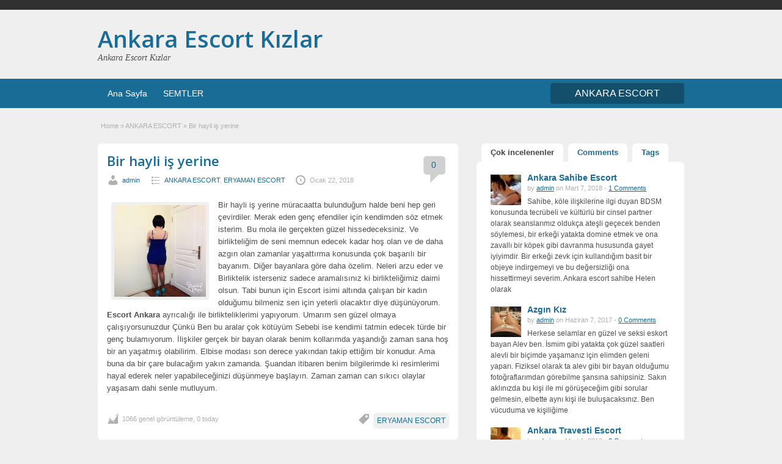

--- FILE ---
content_type: text/html; charset=UTF-8
request_url: https://ankaraescortum.com/bir-hayli-is-yerine/
body_size: 15330
content:
<!DOCTYPE html>
<!--[if lt IE 7 ]> <html class="ie6" lang="tr"> <![endif]-->
<!--[if IE 7 ]>    <html class="ie7" lang="tr"> <![endif]-->
<!--[if IE 8 ]>    <html class="ie8" lang="tr"> <![endif]-->
<!--[if IE 9 ]>    <html class="ie9" lang="tr"> <![endif]-->
<!--[if (gt IE 9)|!(IE)]><!--> <html lang="tr"> <!--<![endif]-->

<head>

	<meta http-equiv="Content-Type" content="text/html; charset=UTF-8" />
	<link rel="profile" href="https://gmpg.org/xfn/11" />

	<title>Bir hayli iş yerine - Ankara Escort Kızlar</title>
    	<meta http-equiv="X-UA-Compatible" content="IE=edge,chrome=1">
	<meta name="viewport" content="width=device-width, initial-scale=1" />

	
	<meta name='robots' content='index, follow, max-image-preview:large, max-snippet:-1, max-video-preview:-1' />

	<!-- This site is optimized with the Yoast SEO plugin v20.9 - https://yoast.com/wordpress/plugins/seo/ -->
	<title>Bir hayli iş yerine - Ankara Escort Kızlar</title>
	<link rel="canonical" href="https://ankaraescortum.com/bir-hayli-is-yerine/" />
	<meta property="og:locale" content="tr_TR" />
	<meta property="og:type" content="article" />
	<meta property="og:title" content="Bir hayli iş yerine - Ankara Escort Kızlar" />
	<meta property="og:description" content="Bir hayli iş yerine müracaatta bulunduğum halde beni hep geri çevirdiler. Merak eden genç efendiler için kendimden söz etmek isterim. Bu mola ile gerçekten güzel hissedeceksiniz. Ve birlikteliğim de seni memnun edecek kadar hoş olan ve de daha azgın olan zamanlar yaşattırma konusunda çok başarılı bir bayanım. Diğer bayanlara göre daha özelim. Neleri arzu eder" />
	<meta property="og:url" content="https://ankaraescortum.com/bir-hayli-is-yerine/" />
	<meta property="og:site_name" content="Ankara Escort Kızlar" />
	<meta property="article:published_time" content="2018-01-22T12:18:52+00:00" />
	<meta property="article:modified_time" content="2018-02-23T14:58:55+00:00" />
	<meta property="og:image" content="https://ankaraescortum.com/wp-content/uploads/2018/01/ERYAMAN-ESCORT-12.jpg" />
	<meta property="og:image:width" content="1599" />
	<meta property="og:image:height" content="1600" />
	<meta property="og:image:type" content="image/jpeg" />
	<meta name="author" content="admin" />
	<meta name="twitter:card" content="summary_large_image" />
	<meta name="twitter:label1" content="Written by" />
	<meta name="twitter:data1" content="admin" />
	<meta name="twitter:label2" content="Est. reading time" />
	<meta name="twitter:data2" content="1 dakika" />
	<script type="application/ld+json" class="yoast-schema-graph">{"@context":"https://schema.org","@graph":[{"@type":"WebPage","@id":"https://ankaraescortum.com/bir-hayli-is-yerine/","url":"https://ankaraescortum.com/bir-hayli-is-yerine/","name":"Bir hayli iş yerine - Ankara Escort Kızlar","isPartOf":{"@id":"https://ankaraescortum.com/#website"},"primaryImageOfPage":{"@id":"https://ankaraescortum.com/bir-hayli-is-yerine/#primaryimage"},"image":{"@id":"https://ankaraescortum.com/bir-hayli-is-yerine/#primaryimage"},"thumbnailUrl":"https://ankaraescortum.com/wp-content/uploads/2018/01/ERYAMAN-ESCORT-12.jpg","datePublished":"2018-01-22T12:18:52+00:00","dateModified":"2018-02-23T14:58:55+00:00","author":{"@id":"https://ankaraescortum.com/#/schema/person/4beecc5dac471c27ab6fe628f4d29325"},"breadcrumb":{"@id":"https://ankaraescortum.com/bir-hayli-is-yerine/#breadcrumb"},"inLanguage":"tr","potentialAction":[{"@type":"ReadAction","target":["https://ankaraescortum.com/bir-hayli-is-yerine/"]}]},{"@type":"ImageObject","inLanguage":"tr","@id":"https://ankaraescortum.com/bir-hayli-is-yerine/#primaryimage","url":"https://ankaraescortum.com/wp-content/uploads/2018/01/ERYAMAN-ESCORT-12.jpg","contentUrl":"https://ankaraescortum.com/wp-content/uploads/2018/01/ERYAMAN-ESCORT-12.jpg","width":1599,"height":1600},{"@type":"BreadcrumbList","@id":"https://ankaraescortum.com/bir-hayli-is-yerine/#breadcrumb","itemListElement":[{"@type":"ListItem","position":1,"name":"Home","item":"https://ankaraescortum.com/"},{"@type":"ListItem","position":2,"name":"Bir hayli iş yerine"}]},{"@type":"WebSite","@id":"https://ankaraescortum.com/#website","url":"https://ankaraescortum.com/","name":"Ankara Escort Kızlar","description":"Ankara escort ve lolita Ankara Çankaya escort bayanlar, Ankara escort kızları, Escort ankara Bayan Numaraları.","potentialAction":[{"@type":"SearchAction","target":{"@type":"EntryPoint","urlTemplate":"https://ankaraescortum.com/?s={search_term_string}"},"query-input":"required name=search_term_string"}],"inLanguage":"tr"},{"@type":"Person","@id":"https://ankaraescortum.com/#/schema/person/4beecc5dac471c27ab6fe628f4d29325","name":"admin","url":"https://ankaraescortum.com/author/admin/"}]}</script>
	<!-- / Yoast SEO plugin. -->


<link rel='dns-prefetch' href='//fonts.googleapis.com' />
<script type="text/javascript">
/* <![CDATA[ */
window._wpemojiSettings = {"baseUrl":"https:\/\/s.w.org\/images\/core\/emoji\/15.0.3\/72x72\/","ext":".png","svgUrl":"https:\/\/s.w.org\/images\/core\/emoji\/15.0.3\/svg\/","svgExt":".svg","source":{"concatemoji":"https:\/\/ankaraescortum.com\/wp-includes\/js\/wp-emoji-release.min.js"}};
/*! This file is auto-generated */
!function(i,n){var o,s,e;function c(e){try{var t={supportTests:e,timestamp:(new Date).valueOf()};sessionStorage.setItem(o,JSON.stringify(t))}catch(e){}}function p(e,t,n){e.clearRect(0,0,e.canvas.width,e.canvas.height),e.fillText(t,0,0);var t=new Uint32Array(e.getImageData(0,0,e.canvas.width,e.canvas.height).data),r=(e.clearRect(0,0,e.canvas.width,e.canvas.height),e.fillText(n,0,0),new Uint32Array(e.getImageData(0,0,e.canvas.width,e.canvas.height).data));return t.every(function(e,t){return e===r[t]})}function u(e,t,n){switch(t){case"flag":return n(e,"\ud83c\udff3\ufe0f\u200d\u26a7\ufe0f","\ud83c\udff3\ufe0f\u200b\u26a7\ufe0f")?!1:!n(e,"\ud83c\uddfa\ud83c\uddf3","\ud83c\uddfa\u200b\ud83c\uddf3")&&!n(e,"\ud83c\udff4\udb40\udc67\udb40\udc62\udb40\udc65\udb40\udc6e\udb40\udc67\udb40\udc7f","\ud83c\udff4\u200b\udb40\udc67\u200b\udb40\udc62\u200b\udb40\udc65\u200b\udb40\udc6e\u200b\udb40\udc67\u200b\udb40\udc7f");case"emoji":return!n(e,"\ud83d\udc26\u200d\u2b1b","\ud83d\udc26\u200b\u2b1b")}return!1}function f(e,t,n){var r="undefined"!=typeof WorkerGlobalScope&&self instanceof WorkerGlobalScope?new OffscreenCanvas(300,150):i.createElement("canvas"),a=r.getContext("2d",{willReadFrequently:!0}),o=(a.textBaseline="top",a.font="600 32px Arial",{});return e.forEach(function(e){o[e]=t(a,e,n)}),o}function t(e){var t=i.createElement("script");t.src=e,t.defer=!0,i.head.appendChild(t)}"undefined"!=typeof Promise&&(o="wpEmojiSettingsSupports",s=["flag","emoji"],n.supports={everything:!0,everythingExceptFlag:!0},e=new Promise(function(e){i.addEventListener("DOMContentLoaded",e,{once:!0})}),new Promise(function(t){var n=function(){try{var e=JSON.parse(sessionStorage.getItem(o));if("object"==typeof e&&"number"==typeof e.timestamp&&(new Date).valueOf()<e.timestamp+604800&&"object"==typeof e.supportTests)return e.supportTests}catch(e){}return null}();if(!n){if("undefined"!=typeof Worker&&"undefined"!=typeof OffscreenCanvas&&"undefined"!=typeof URL&&URL.createObjectURL&&"undefined"!=typeof Blob)try{var e="postMessage("+f.toString()+"("+[JSON.stringify(s),u.toString(),p.toString()].join(",")+"));",r=new Blob([e],{type:"text/javascript"}),a=new Worker(URL.createObjectURL(r),{name:"wpTestEmojiSupports"});return void(a.onmessage=function(e){c(n=e.data),a.terminate(),t(n)})}catch(e){}c(n=f(s,u,p))}t(n)}).then(function(e){for(var t in e)n.supports[t]=e[t],n.supports.everything=n.supports.everything&&n.supports[t],"flag"!==t&&(n.supports.everythingExceptFlag=n.supports.everythingExceptFlag&&n.supports[t]);n.supports.everythingExceptFlag=n.supports.everythingExceptFlag&&!n.supports.flag,n.DOMReady=!1,n.readyCallback=function(){n.DOMReady=!0}}).then(function(){return e}).then(function(){var e;n.supports.everything||(n.readyCallback(),(e=n.source||{}).concatemoji?t(e.concatemoji):e.wpemoji&&e.twemoji&&(t(e.twemoji),t(e.wpemoji)))}))}((window,document),window._wpemojiSettings);
/* ]]> */
</script>
<style id='wp-emoji-styles-inline-css' type='text/css'>

	img.wp-smiley, img.emoji {
		display: inline !important;
		border: none !important;
		box-shadow: none !important;
		height: 1em !important;
		width: 1em !important;
		margin: 0 0.07em !important;
		vertical-align: -0.1em !important;
		background: none !important;
		padding: 0 !important;
	}
</style>
<link rel='stylesheet' id='wp-block-library-css' href='https://ankaraescortum.com/wp-includes/css/dist/block-library/style.min.css' type='text/css' media='all' />
<style id='classic-theme-styles-inline-css' type='text/css'>
/*! This file is auto-generated */
.wp-block-button__link{color:#fff;background-color:#32373c;border-radius:9999px;box-shadow:none;text-decoration:none;padding:calc(.667em + 2px) calc(1.333em + 2px);font-size:1.125em}.wp-block-file__button{background:#32373c;color:#fff;text-decoration:none}
</style>
<style id='global-styles-inline-css' type='text/css'>
body{--wp--preset--color--black: #000000;--wp--preset--color--cyan-bluish-gray: #abb8c3;--wp--preset--color--white: #ffffff;--wp--preset--color--pale-pink: #f78da7;--wp--preset--color--vivid-red: #cf2e2e;--wp--preset--color--luminous-vivid-orange: #ff6900;--wp--preset--color--luminous-vivid-amber: #fcb900;--wp--preset--color--light-green-cyan: #7bdcb5;--wp--preset--color--vivid-green-cyan: #00d084;--wp--preset--color--pale-cyan-blue: #8ed1fc;--wp--preset--color--vivid-cyan-blue: #0693e3;--wp--preset--color--vivid-purple: #9b51e0;--wp--preset--gradient--vivid-cyan-blue-to-vivid-purple: linear-gradient(135deg,rgba(6,147,227,1) 0%,rgb(155,81,224) 100%);--wp--preset--gradient--light-green-cyan-to-vivid-green-cyan: linear-gradient(135deg,rgb(122,220,180) 0%,rgb(0,208,130) 100%);--wp--preset--gradient--luminous-vivid-amber-to-luminous-vivid-orange: linear-gradient(135deg,rgba(252,185,0,1) 0%,rgba(255,105,0,1) 100%);--wp--preset--gradient--luminous-vivid-orange-to-vivid-red: linear-gradient(135deg,rgba(255,105,0,1) 0%,rgb(207,46,46) 100%);--wp--preset--gradient--very-light-gray-to-cyan-bluish-gray: linear-gradient(135deg,rgb(238,238,238) 0%,rgb(169,184,195) 100%);--wp--preset--gradient--cool-to-warm-spectrum: linear-gradient(135deg,rgb(74,234,220) 0%,rgb(151,120,209) 20%,rgb(207,42,186) 40%,rgb(238,44,130) 60%,rgb(251,105,98) 80%,rgb(254,248,76) 100%);--wp--preset--gradient--blush-light-purple: linear-gradient(135deg,rgb(255,206,236) 0%,rgb(152,150,240) 100%);--wp--preset--gradient--blush-bordeaux: linear-gradient(135deg,rgb(254,205,165) 0%,rgb(254,45,45) 50%,rgb(107,0,62) 100%);--wp--preset--gradient--luminous-dusk: linear-gradient(135deg,rgb(255,203,112) 0%,rgb(199,81,192) 50%,rgb(65,88,208) 100%);--wp--preset--gradient--pale-ocean: linear-gradient(135deg,rgb(255,245,203) 0%,rgb(182,227,212) 50%,rgb(51,167,181) 100%);--wp--preset--gradient--electric-grass: linear-gradient(135deg,rgb(202,248,128) 0%,rgb(113,206,126) 100%);--wp--preset--gradient--midnight: linear-gradient(135deg,rgb(2,3,129) 0%,rgb(40,116,252) 100%);--wp--preset--font-size--small: 13px;--wp--preset--font-size--medium: 20px;--wp--preset--font-size--large: 36px;--wp--preset--font-size--x-large: 42px;--wp--preset--spacing--20: 0.44rem;--wp--preset--spacing--30: 0.67rem;--wp--preset--spacing--40: 1rem;--wp--preset--spacing--50: 1.5rem;--wp--preset--spacing--60: 2.25rem;--wp--preset--spacing--70: 3.38rem;--wp--preset--spacing--80: 5.06rem;--wp--preset--shadow--natural: 6px 6px 9px rgba(0, 0, 0, 0.2);--wp--preset--shadow--deep: 12px 12px 50px rgba(0, 0, 0, 0.4);--wp--preset--shadow--sharp: 6px 6px 0px rgba(0, 0, 0, 0.2);--wp--preset--shadow--outlined: 6px 6px 0px -3px rgba(255, 255, 255, 1), 6px 6px rgba(0, 0, 0, 1);--wp--preset--shadow--crisp: 6px 6px 0px rgba(0, 0, 0, 1);}:where(.is-layout-flex){gap: 0.5em;}:where(.is-layout-grid){gap: 0.5em;}body .is-layout-flow > .alignleft{float: left;margin-inline-start: 0;margin-inline-end: 2em;}body .is-layout-flow > .alignright{float: right;margin-inline-start: 2em;margin-inline-end: 0;}body .is-layout-flow > .aligncenter{margin-left: auto !important;margin-right: auto !important;}body .is-layout-constrained > .alignleft{float: left;margin-inline-start: 0;margin-inline-end: 2em;}body .is-layout-constrained > .alignright{float: right;margin-inline-start: 2em;margin-inline-end: 0;}body .is-layout-constrained > .aligncenter{margin-left: auto !important;margin-right: auto !important;}body .is-layout-constrained > :where(:not(.alignleft):not(.alignright):not(.alignfull)){max-width: var(--wp--style--global--content-size);margin-left: auto !important;margin-right: auto !important;}body .is-layout-constrained > .alignwide{max-width: var(--wp--style--global--wide-size);}body .is-layout-flex{display: flex;}body .is-layout-flex{flex-wrap: wrap;align-items: center;}body .is-layout-flex > *{margin: 0;}body .is-layout-grid{display: grid;}body .is-layout-grid > *{margin: 0;}:where(.wp-block-columns.is-layout-flex){gap: 2em;}:where(.wp-block-columns.is-layout-grid){gap: 2em;}:where(.wp-block-post-template.is-layout-flex){gap: 1.25em;}:where(.wp-block-post-template.is-layout-grid){gap: 1.25em;}.has-black-color{color: var(--wp--preset--color--black) !important;}.has-cyan-bluish-gray-color{color: var(--wp--preset--color--cyan-bluish-gray) !important;}.has-white-color{color: var(--wp--preset--color--white) !important;}.has-pale-pink-color{color: var(--wp--preset--color--pale-pink) !important;}.has-vivid-red-color{color: var(--wp--preset--color--vivid-red) !important;}.has-luminous-vivid-orange-color{color: var(--wp--preset--color--luminous-vivid-orange) !important;}.has-luminous-vivid-amber-color{color: var(--wp--preset--color--luminous-vivid-amber) !important;}.has-light-green-cyan-color{color: var(--wp--preset--color--light-green-cyan) !important;}.has-vivid-green-cyan-color{color: var(--wp--preset--color--vivid-green-cyan) !important;}.has-pale-cyan-blue-color{color: var(--wp--preset--color--pale-cyan-blue) !important;}.has-vivid-cyan-blue-color{color: var(--wp--preset--color--vivid-cyan-blue) !important;}.has-vivid-purple-color{color: var(--wp--preset--color--vivid-purple) !important;}.has-black-background-color{background-color: var(--wp--preset--color--black) !important;}.has-cyan-bluish-gray-background-color{background-color: var(--wp--preset--color--cyan-bluish-gray) !important;}.has-white-background-color{background-color: var(--wp--preset--color--white) !important;}.has-pale-pink-background-color{background-color: var(--wp--preset--color--pale-pink) !important;}.has-vivid-red-background-color{background-color: var(--wp--preset--color--vivid-red) !important;}.has-luminous-vivid-orange-background-color{background-color: var(--wp--preset--color--luminous-vivid-orange) !important;}.has-luminous-vivid-amber-background-color{background-color: var(--wp--preset--color--luminous-vivid-amber) !important;}.has-light-green-cyan-background-color{background-color: var(--wp--preset--color--light-green-cyan) !important;}.has-vivid-green-cyan-background-color{background-color: var(--wp--preset--color--vivid-green-cyan) !important;}.has-pale-cyan-blue-background-color{background-color: var(--wp--preset--color--pale-cyan-blue) !important;}.has-vivid-cyan-blue-background-color{background-color: var(--wp--preset--color--vivid-cyan-blue) !important;}.has-vivid-purple-background-color{background-color: var(--wp--preset--color--vivid-purple) !important;}.has-black-border-color{border-color: var(--wp--preset--color--black) !important;}.has-cyan-bluish-gray-border-color{border-color: var(--wp--preset--color--cyan-bluish-gray) !important;}.has-white-border-color{border-color: var(--wp--preset--color--white) !important;}.has-pale-pink-border-color{border-color: var(--wp--preset--color--pale-pink) !important;}.has-vivid-red-border-color{border-color: var(--wp--preset--color--vivid-red) !important;}.has-luminous-vivid-orange-border-color{border-color: var(--wp--preset--color--luminous-vivid-orange) !important;}.has-luminous-vivid-amber-border-color{border-color: var(--wp--preset--color--luminous-vivid-amber) !important;}.has-light-green-cyan-border-color{border-color: var(--wp--preset--color--light-green-cyan) !important;}.has-vivid-green-cyan-border-color{border-color: var(--wp--preset--color--vivid-green-cyan) !important;}.has-pale-cyan-blue-border-color{border-color: var(--wp--preset--color--pale-cyan-blue) !important;}.has-vivid-cyan-blue-border-color{border-color: var(--wp--preset--color--vivid-cyan-blue) !important;}.has-vivid-purple-border-color{border-color: var(--wp--preset--color--vivid-purple) !important;}.has-vivid-cyan-blue-to-vivid-purple-gradient-background{background: var(--wp--preset--gradient--vivid-cyan-blue-to-vivid-purple) !important;}.has-light-green-cyan-to-vivid-green-cyan-gradient-background{background: var(--wp--preset--gradient--light-green-cyan-to-vivid-green-cyan) !important;}.has-luminous-vivid-amber-to-luminous-vivid-orange-gradient-background{background: var(--wp--preset--gradient--luminous-vivid-amber-to-luminous-vivid-orange) !important;}.has-luminous-vivid-orange-to-vivid-red-gradient-background{background: var(--wp--preset--gradient--luminous-vivid-orange-to-vivid-red) !important;}.has-very-light-gray-to-cyan-bluish-gray-gradient-background{background: var(--wp--preset--gradient--very-light-gray-to-cyan-bluish-gray) !important;}.has-cool-to-warm-spectrum-gradient-background{background: var(--wp--preset--gradient--cool-to-warm-spectrum) !important;}.has-blush-light-purple-gradient-background{background: var(--wp--preset--gradient--blush-light-purple) !important;}.has-blush-bordeaux-gradient-background{background: var(--wp--preset--gradient--blush-bordeaux) !important;}.has-luminous-dusk-gradient-background{background: var(--wp--preset--gradient--luminous-dusk) !important;}.has-pale-ocean-gradient-background{background: var(--wp--preset--gradient--pale-ocean) !important;}.has-electric-grass-gradient-background{background: var(--wp--preset--gradient--electric-grass) !important;}.has-midnight-gradient-background{background: var(--wp--preset--gradient--midnight) !important;}.has-small-font-size{font-size: var(--wp--preset--font-size--small) !important;}.has-medium-font-size{font-size: var(--wp--preset--font-size--medium) !important;}.has-large-font-size{font-size: var(--wp--preset--font-size--large) !important;}.has-x-large-font-size{font-size: var(--wp--preset--font-size--x-large) !important;}
.wp-block-navigation a:where(:not(.wp-element-button)){color: inherit;}
:where(.wp-block-post-template.is-layout-flex){gap: 1.25em;}:where(.wp-block-post-template.is-layout-grid){gap: 1.25em;}
:where(.wp-block-columns.is-layout-flex){gap: 2em;}:where(.wp-block-columns.is-layout-grid){gap: 2em;}
.wp-block-pullquote{font-size: 1.5em;line-height: 1.6;}
</style>
<link rel='stylesheet' id='colorbox-css' href='https://ankaraescortum.com/wp-content/themes/istanbul/theme-framework/js/colorbox/colorbox.css' type='text/css' media='all' />
<link rel='stylesheet' id='font-awesome-css' href='https://ankaraescortum.com/wp-content/themes/istanbul/theme-framework/styles/font-awesome.min.css' type='text/css' media='all' />
<link rel='stylesheet' id='at-main-css' href='https://ankaraescortum.com/wp-content/themes/istanbul/style.css' type='text/css' media='all' />
<link rel='stylesheet' id='at-color-css' href='https://ankaraescortum.com/wp-content/themes/istanbul/styles/teal.css' type='text/css' media='all' />
<link rel='stylesheet' id='dashicons-css' href='https://ankaraescortum.com/wp-includes/css/dashicons.min.css' type='text/css' media='all' />
<link rel='stylesheet' id='open-sans-css' href='https://fonts.googleapis.com/css?family=Open+Sans%3A300italic%2C400italic%2C600italic%2C300%2C400%2C600&#038;subset=latin%2Clatin-ext&#038;display=fallback' type='text/css' media='all' />
<script type="text/javascript" id="jquery-core-js-extra">
/* <![CDATA[ */
var Ekossipress = {"ajaxurl":"https:\/\/ankaraescortum.com\/wp-admin\/admin-ajax.php","current_url":"https:\/\/ankaraescortum.com\/bir-hayli-is-yerine\/"};
/* ]]> */
</script>
<script type="text/javascript" async="async" src="https://ankaraescortum.com/wp-includes/js/jquery/jquery.min.js" id="jquery-core-js"></script>
<script type="text/javascript" async="async" src="https://ankaraescortum.com/wp-includes/js/jquery/jquery-migrate.min.js" id="jquery-migrate-js"></script>
<script type="text/javascript" async="async" src="https://ankaraescortum.com/wp-content/themes/istanbul/includes/js/jquery.tinynav.js" id="tinynav-js"></script>
<script type="text/javascript" async="async" src="https://ankaraescortum.com/wp-content/themes/istanbul/theme-framework/js/footable/jquery.footable.min.js" id="footable-js"></script>
<script type="text/javascript" id="theme-scripts-js-extra">
/* <![CDATA[ */
var classipress_params = {"appTaxTag":"ad_tag","require_images":"","ad_parent_posting":"yes","ad_currency":"$","currency_position":"left","home_url":"https:\/\/ankaraescortum.com\/","ajax_url":"\/wp-admin\/admin-ajax.php","nonce":"80c04679d9","text_processing":"Processing...","text_require_images":"Please upload at least 1 image.","text_before_delete_ad":"Are you sure you want to delete this ad?","text_mobile_navigation":"Navigation","loader":"https:\/\/ankaraescortum.com\/wp-content\/themes\/istanbul\/images\/loader.gif","listing_id":"0"};
/* ]]> */
</script>
<script type="text/javascript" async="async" src="https://ankaraescortum.com/wp-content/themes/istanbul/includes/js/theme-scripts.min.js" id="theme-scripts-js"></script>
<script type="text/javascript" async="async" src="https://ankaraescortum.com/wp-content/themes/istanbul/theme-framework/js/colorbox/jquery.colorbox.min.js" id="colorbox-js"></script>
<link rel="https://api.w.org/" href="https://ankaraescortum.com/wp-json/" /><link rel="alternate" type="application/json" href="https://ankaraescortum.com/wp-json/wp/v2/posts/5490" /><link rel="alternate" type="application/json+oembed" href="https://ankaraescortum.com/wp-json/oembed/1.0/embed?url=https%3A%2F%2Fankaraescortum.com%2Fbir-hayli-is-yerine%2F" />
<link rel="alternate" type="text/xml+oembed" href="https://ankaraescortum.com/wp-json/oembed/1.0/embed?url=https%3A%2F%2Fankaraescortum.com%2Fbir-hayli-is-yerine%2F&#038;format=xml" />
		<link rel="amphtml" href="https://ankaraesesvitrin12.xyz/amp/bir-hayli-is-yerine/"/>
			<link rel="shortcut icon" href="https://ankaraescortum.com/wp-content/themes/istanbul/images/favicon.ico" />

	<meta name="generator" content="AnkaraEsc 1.1.9" />
<meta property="og:type" content="article" />
<meta property="og:locale" content="tr_TR" />
<meta property="og:site_name" content="Ankara Escort Kızlar" />
<meta property="og:image" content="https://ankaraescortum.com/wp-content/uploads/2018/01/ERYAMAN-ESCORT-12-500x500.jpg" />
<meta property="og:url" content="https://ankaraescortum.com/bir-hayli-is-yerine/" />
<meta property="og:title" content="Bir hayli iş yerine" />
<meta property="og:Description" content="Bir hayli iş yerine müracaatta bulunduğum halde beni hep geri çevirdiler. Merak eden genç efendiler için kendimden söz etmek isterim. Bu mola ile gerçekten güzel hissedeceksiniz. Ve birlikte..." />
<meta property="article:published_time" content="2018-01-22T12:18:52+00:00" />
<meta property="article:modified_time" content="2018-02-23T14:58:55+00:00" />
<meta property="article:author" content="https://ankaraescortum.com/author/admin/" />
	<style type="text/css" id="cp-header-css">
			#logo h1 a,
		#logo h1 a:hover,
		#logo .description {
			color: ##666666;
		}
		
	</style>
	<link rel="icon" href="https://ankaraescortum.com/wp-content/uploads/2025/10/cropped-icon-32x32.png" sizes="32x32" />
<link rel="icon" href="https://ankaraescortum.com/wp-content/uploads/2025/10/cropped-icon-192x192.png" sizes="192x192" />
<link rel="apple-touch-icon" href="https://ankaraescortum.com/wp-content/uploads/2025/10/cropped-icon-180x180.png" />
<meta name="msapplication-TileImage" content="https://ankaraescortum.com/wp-content/uploads/2025/10/cropped-icon-270x270.png" />

    <style type="text/css">

		
					.content a:not(.ct-fiksledi-renk):not(.selectBox) { color: #186c95; }
			#easyTooltip { background: #186c95; }
			.tags span { background: #186c95; }
			span.colour { color: #186c95; }
			.tags span:before { border-color: transparent #186c95 transparent transparent; }
		
					.ustun_basi { background: #313131;  }
		
					.ustun_basi .header_top_res p a { color: #4ba0ca; }
		
					.ustun_basi .header_top_res p { color: #ffffff;  }
		
		
					.ust_menu, .alttaki_son_menu { background: #186c95; }
			ol.progtrckr li.progtrckr-done, ol.progtrckr li.progtrckr-todo { border-bottom-color: #186c95; }
		
					.oranj_buton, .pages a, .pages span, .ust-aramabutonu, .ust-paneller ul.navigasyonucu li a, .ust-paneller ul.navigasyonucu li a.selected, .reports_form input[type="submit"] { color: #ffffff; }
		
					.oranj_buton, .pages a, .pages span, .ust-aramabutonu,	.reports_form input[type="submit"] { background: #134e6b; }
			.ust-paneller ul.navigasyonucu li a.selected { border-bottom: 1px solid #134e6b;background: #134e6b; }
			.ust-paneller ul.navigasyonucu li a { background:  rgba(19, 78, 107, 0.6) ; }
			ol.progtrckr li.progtrckr-done:before { background: #134e6b; }
		
					.footer { background: #313131; }
		
					.footer_main_res div.column { color: #186c95; }
		
					.footer_main_res div.column h1, .footer_main_res div.column h2, .footer_main_res div.column h3 { color: #ffffff; }
		
					.footer_main_res div.column a, .footer_main_res div.column ul li a { color: #2883b0; }
		
					.footer_main_res { width: 940px; }
			@media screen and (max-width: 860px) {
				.footer_main_res { width: 100%; }
				#footer .inner {
					float: left;
					width: 95%;
				}
			}
		
					.footer_main_res div.column { width: 200px; }
			@media screen and (max-width: 860px) {
				.footer_main_res div.column {
					float: left;
					width: 95%;
				}
			}
		
	</style>

</head>

<body class="post-template-default single single-post postid-5490 single-format-standard">

	
	<div class="container">

		
				

<meta name="google" value="notranslate" />
<div class="header">

	<div class="ustun_basi">

		<div class="header_top_res">

			<p>
		
			</p>

		</div>

	</div>


	<div class="usttaraf-menu">

		<div class="header_main_bg">

			<div class="header_main_res">

				<div id="logo">

											<h1 class="site-title">
							<a href="https://ankaraescortum.com/" title="Ankara Escort Kızlar" rel="home">
								Ankara Escort Kızlar							</a>
						</h1>
																<div class="description">Ankara Escort Kızlar</div>
					
				</div>

				
				<div class="clr"></div>

			</div>

		</div>

	</div>


	<div class="ust_menu">

		<div class="ust_taraf_menu">

			<ul id="kafa-menusu" class="menu"><li id="menu-item-22" class="menu-item menu-item-type-custom menu-item-object-custom menu-item-home menu-item-22"><a href="https://ankaraescortum.com/">Ana Sayfa</a></li>
<li id="menu-item-23" class="menu-item menu-item-type-post_type menu-item-object-page menu-item-23"><a href="https://ankaraescortum.com/categories/">SEMTLER</a><div class="avantajli_kisimlar" id="avantajli_kisimlar"><div class="kedisolu first"><ul class="anakara-list"><li class="anakara kat-itemi-8"><a href="https://ankaraescortum.com/x/ankara-olgun-escort/" title="Ankara Olgun Escort, Ankara Olgun Escort Bayan ve Ankara Olgun Escortları, ucuz, anal, rus, yeni, öğrenci, gecelik, türbanlı, esmer, iranlı, olgun, sınırsız, suriyeli, yabancı, yaşlı, sarışın, elit manken eskort otele eve rezidansa gelen bayanları bulabileceginiz tek adres ankaraescortum.com">ANKARA OLGUN ESCORT</a>  </li>
<li class="anakara kat-itemi-9"><a href="https://ankaraescortum.com/x/ankara-ucuz-escort/" title="Ankara Ucuz Escort, Ankara Ucuz Escort Bayan ve Ankara Ucuz Escortları, ucuz, anal, rus, yeni, öğrenci, gecelik, türbanlı, esmer, iranlı, olgun, sınırsız, suriyeli, yabancı, yaşlı, sarışın, elit manken eskort otele eve rezidansa gelen bayanları bulabileceginiz tek adres ankaraescortum.com">ANKARA UCUZ ESCORT</a>  </li>
<li class="anakara kat-itemi-10"><a href="https://ankaraescortum.com/x/ankara-yabanci-escort/" title="Ankara Yabancı Escort, Ankara Yabancı Escort Bayan ve Ankara Yabancı Escortları, ucuz, anal, rus, yeni, öğrenci, gecelik, türbanlı, esmer, iranlı, olgun, sınırsız, suriyeli, yabancı, yaşlı, sarışın, elit manken eskort otele eve rezidansa gelen bayanları bulabileceginiz tek adres ankaraescortum.com">ANKARA YABANCI ESCORT</a>  </li>
<li class="anakara kat-itemi-11"><a href="https://ankaraescortum.com/x/bahcelievler-escort/" title="Bahçelievler Escort, Bahçelievler Escort Bayan ve Bahçelievler Escortları, ucuz, anal, rus, yeni, öğrenci, gecelik, türbanlı, esmer, iranlı, olgun, sınırsız, suriyeli, yabancı, yaşlı, sarışın, elit manken eskort otele eve rezidansa gelen bayanları bulabileceginiz tek adres ankaraescortum.com">BAHÇELİEVLER ESCORT</a>  </li>
<li class="anakara kat-itemi-12"><a href="https://ankaraescortum.com/x/balgat-escort/" title="Balgat Escort, Balgat Escort Bayan ve Balgat Escortları, ucuz, anal, rus, yeni, öğrenci, gecelik, türbanlı, esmer, iranlı, olgun, sınırsız, suriyeli, yabancı, yaşlı, sarışın, elit manken eskort otele eve rezidansa gelen bayanları bulabileceginiz tek adres ankaraescortum.com">BALGAT ESCORT</a>  </li>
<li class="anakara kat-itemi-13"><a href="https://ankaraescortum.com/x/batikent-escort/" title="Batıkent Escort, Batıkent Escort Bayan ve Batıkent Escortları, ucuz, anal, rus, yeni, öğrenci, gecelik, türbanlı, esmer, iranlı, olgun, sınırsız, suriyeli, yabancı, yaşlı, sarışın, elit manken eskort otele eve rezidansa gelen bayanları bulabileceginiz tek adres ankaraescortum.com">BATIKENT ESCORT</a>  </li>
<li class="anakara kat-itemi-14"><a href="https://ankaraescortum.com/x/besevler-escort/" title="Beşevler Escort, Beşevler Escort Bayan ve Beşevler Escortları, ucuz, anal, rus, yeni, öğrenci, gecelik, türbanlı, esmer, iranlı, olgun, sınırsız, suriyeli, yabancı, yaşlı, sarışın, elit manken eskort otele eve rezidansa gelen bayanları bulabileceginiz tek adres ankaraescortum.com">BEŞEVLER ESCORT</a>  </li>
<li class="anakara kat-itemi-15"><a href="https://ankaraescortum.com/x/buyukesat-escort/" title="Büyükesat Escort, Büyükesat Escort Bayan ve Büyükesat Escortları, ucuz, anal, rus, yeni, öğrenci, gecelik, türbanlı, esmer, iranlı, olgun, sınırsız, suriyeli, yabancı, yaşlı, sarışın, elit manken eskort otele eve rezidansa gelen bayanları bulabileceginiz tek adres ankaraescortum.com">BÜYÜKESAT ESCORT</a>  </li>
<li class="anakara kat-itemi-16"><a href="https://ankaraescortum.com/x/cankaya-escort/" title="Çankaya Escort, Çankaya Escort Bayan ve Çankaya Escortları, ucuz, anal, rus, yeni, öğrenci, gecelik, türbanlı, esmer, iranlı, olgun, sınırsız, suriyeli, yabancı, yaşlı, sarışın, elit manken eskort otele eve rezidansa gelen bayanları bulabileceginiz tek adres ankaraescortum.com">ÇANKAYA ESCORT</a>  </li>
<li class="anakara kat-itemi-17"><a href="https://ankaraescortum.com/x/cebeci-escort/" title="Cebeci Escort, Cebeci Escort Bayan ve Cebeci Escortları, ucuz, anal, rus, yeni, öğrenci, gecelik, türbanlı, esmer, iranlı, olgun, sınırsız, suriyeli, yabancı, yaşlı, sarışın, elit manken eskort otele eve rezidansa gelen bayanları bulabileceginiz tek adres ankaraescortum.com">CEBECİ ESCORT</a>  </li>
<li class="anakara kat-itemi-18"><a href="https://ankaraescortum.com/x/cukurambar-escort/" title="Çukurambar Escort, Çukurambar Escort Bayan ve Çukurambar Escortları, ucuz, anal, rus, yeni, öğrenci, gecelik, türbanlı, esmer, iranlı, olgun, sınırsız, suriyeli, yabancı, yaşlı, sarışın, elit manken eskort otele eve rezidansa gelen bayanları bulabileceginiz tek adres ankaraescortum.com">ÇUKURAMBAR ESCORT</a>  </li>
<li class="anakara kat-itemi-19"><a href="https://ankaraescortum.com/x/demetevler-escort/" title="Demetevler Escort, Demetevler Escort Bayan ve Demetevler Escortları, ucuz, anal, rus, yeni, öğrenci, gecelik, türbanlı, esmer, iranlı, olgun, sınırsız, suriyeli, yabancı, yaşlı, sarışın, elit manken eskort otele eve rezidansa gelen bayanları bulabileceginiz tek adres ankaraescortum.com">DEMETEVLER ESCORT</a>  </li>
<li class="anakara kat-itemi-20"><a href="https://ankaraescortum.com/x/dikmen-escort/" title="Dikmen Escort, Dikmen Escort Bayan ve Dikmen Escortları, ucuz, anal, rus, yeni, öğrenci, gecelik, türbanlı, esmer, iranlı, olgun, sınırsız, suriyeli, yabancı, yaşlı, sarışın, elit manken eskort otele eve rezidansa gelen bayanları bulabileceginiz tek adres ankaraescortum.com">DİKMEN ESCORT</a>  </li>
</ul>
</div><!-- /kedisolu -->
<div class="kedisolu"><ul class="anakara-list"><li class="anakara kat-itemi-872"><a href="https://ankaraescortum.com/x/elvankent-escort/" title="Elvankent Escort, Elvankent Escort Bayan ve Elvankent Escortları, ucuz, anal, rus, yeni, öğrenci, gecelik, türbanlı, esmer, iranlı, olgun, sınırsız, suriyeli, yabancı, yaşlı, sarışın, elit manken eskort otele eve rezidansa gelen bayanları bulabileceginiz tek adres ankaraescortum.com">Elvankent Escort</a>  </li>
<li class="anakara kat-itemi-21"><a href="https://ankaraescortum.com/x/emek-escort/" title="Emek Escort, Emek Escort Bayan ve Emek Escortları, ucuz, anal, rus, yeni, öğrenci, gecelik, türbanlı, esmer, iranlı, olgun, sınırsız, suriyeli, yabancı, yaşlı, sarışın, elit manken eskort otele eve rezidansa gelen bayanları bulabileceginiz tek adres ankaraescortum.com">EMEK ESCORT</a>  </li>
<li class="anakara kat-itemi-133"><a href="https://ankaraescortum.com/x/eryaman-escort/" title="Eryaman Escort, Eryaman Escort Bayan ve Eryaman Escortları, ucuz, anal, rus, yeni, öğrenci, gecelik, türbanlı, esmer, iranlı, olgun, sınırsız, suriyeli, yabancı, yaşlı, sarışın, elit manken eskort otele eve rezidansa gelen bayanları bulabileceginiz tek adres ankaraescortum.com">ERYAMAN ESCORT</a>  </li>
<li class="anakara kat-itemi-871"><a href="https://ankaraescortum.com/x/esat-escort/" title="Esat Escort, Esat Escort Bayan ve Esat Escortları, ucuz, anal, rus, yeni, öğrenci, gecelik, türbanlı, esmer, iranlı, olgun, sınırsız, suriyeli, yabancı, yaşlı, sarışın, elit manken eskort otele eve rezidansa gelen bayanları bulabileceginiz tek adres ankaraescortum.com">ESAT ESCORT</a>  </li>
<li class="anakara kat-itemi-23"><a href="https://ankaraescortum.com/x/etimesgut-escort/" title="Etimesgut Escort, Etimesgut Escort Bayan ve Etimesgut Escortları, ucuz, anal, rus, yeni, öğrenci, gecelik, türbanlı, esmer, iranlı, olgun, sınırsız, suriyeli, yabancı, yaşlı, sarışın, elit manken eskort otele eve rezidansa gelen bayanları bulabileceginiz tek adres ankaraescortum.com">ETİMESGUT ESCORT</a>  </li>
<li class="anakara kat-itemi-22"><a href="https://ankaraescortum.com/x/etlik-escort/" title="Etlik Escort, Etlik Escort Bayan ve Etlik Escortları, ucuz, anal, rus, yeni, öğrenci, gecelik, türbanlı, esmer, iranlı, olgun, sınırsız, suriyeli, yabancı, yaşlı, sarışın, elit manken eskort otele eve rezidansa gelen bayanları bulabileceginiz tek adres ankaraescortum.com">ETLİK ESCORT</a>  </li>
<li class="anakara kat-itemi-24"><a href="https://ankaraescortum.com/x/eve-gelen-escort/" title="Eve Gelen Escort, Eve Gelen Escort Bayan ve Eve Gelen Escortları, ucuz, anal, rus, yeni, öğrenci, gecelik, türbanlı, esmer, iranlı, olgun, sınırsız, suriyeli, yabancı, yaşlı, sarışın, elit manken eskort otele eve rezidansa gelen bayanları bulabileceginiz tek adres ankaraescortum.com">EVE GELEN ESCORT</a>  </li>
<li class="anakara kat-itemi-25"><a href="https://ankaraescortum.com/x/gaziosmanpasa-escort/" title="Gaziosmanpaşa Escort, Gaziosmanpaşa Escort Bayan ve Gaziosmanpaşa Escortları, ucuz, anal, rus, yeni, öğrenci, gecelik, türbanlı, esmer, iranlı, olgun, sınırsız, suriyeli, yabancı, yaşlı, sarışın, elit manken eskort otele eve rezidansa gelen bayanları bulabileceginiz tek adres ankaraescortum.com">GAZİOSMANPAŞA ESCORT</a>  </li>
<li class="anakara kat-itemi-26"><a href="https://ankaraescortum.com/x/golbasi-escort/" title="Gölbaşı Escort, Gölbaşı Escort Bayan ve Gölbaşı Escortları, ucuz, anal, rus, yeni, öğrenci, gecelik, türbanlı, esmer, iranlı, olgun, sınırsız, suriyeli, yabancı, yaşlı, sarışın, elit manken eskort otele eve rezidansa gelen bayanları bulabileceginiz tek adres ankaraescortum.com">GÖLBAŞI ESCORT</a>  </li>
<li class="anakara kat-itemi-27"><a href="https://ankaraescortum.com/x/kecioren-escort/" title="Keçiören Escort, Keçiören Escort Bayan ve Keçiören Escortları, ucuz, anal, rus, yeni, öğrenci, gecelik, türbanlı, esmer, iranlı, olgun, sınırsız, suriyeli, yabancı, yaşlı, sarışın, elit manken eskort otele eve rezidansa gelen bayanları bulabileceginiz tek adres ankaraescortum.com">KEÇİÖREN ESCORT</a>  </li>
<li class="anakara kat-itemi-28"><a href="https://ankaraescortum.com/x/kizilay-escort/" title="Kızılay Escort, Kızılay Escort Bayan ve Kızılay Escortları, ucuz, anal, rus, yeni, öğrenci, gecelik, türbanlı, esmer, iranlı, olgun, sınırsız, suriyeli, yabancı, yaşlı, sarışın, elit manken eskort otele eve rezidansa gelen bayanları bulabileceginiz tek adres ankaraescortum.com">KIZILAY ESCORT</a>  </li>
<li class="anakara kat-itemi-29"><a href="https://ankaraescortum.com/x/kolej-escort/" title="Kolej Escort, Kolej Escort Bayan ve Kolej Escortları, ucuz, anal, rus, yeni, öğrenci, gecelik, türbanlı, esmer, iranlı, olgun, sınırsız, suriyeli, yabancı, yaşlı, sarışın, elit manken eskort otele eve rezidansa gelen bayanları bulabileceginiz tek adres ankaraescortum.com">KOLEJ ESCORT</a>  </li>
<li class="anakara kat-itemi-30"><a href="https://ankaraescortum.com/x/maltepe-escort/" title="Maltepe Escort, Maltepe Escort Bayan ve Maltepe Escortları, ucuz, anal, rus, yeni, öğrenci, gecelik, türbanlı, esmer, iranlı, olgun, sınırsız, suriyeli, yabancı, yaşlı, sarışın, elit manken eskort otele eve rezidansa gelen bayanları bulabileceginiz tek adres ankaraescortum.com">MALTEPE ESCORT</a>  </li>
</ul>
</div><!-- /kedisolu -->
<div class="kedisolu"><ul class="anakara-list"><li class="anakara kat-itemi-31"><a href="https://ankaraescortum.com/x/mamak-escort/" title="Mamak Escort, Mamak Escort Bayan ve Mamak Escortları, ucuz, anal, rus, yeni, öğrenci, gecelik, türbanlı, esmer, iranlı, olgun, sınırsız, suriyeli, yabancı, yaşlı, sarışın, elit manken eskort otele eve rezidansa gelen bayanları bulabileceginiz tek adres ankaraescortum.com">MAMAK ESCORT</a>  </li>
<li class="anakara kat-itemi-32"><a href="https://ankaraescortum.com/x/ofise-gelen-escort/" title="Ofise Gelen Escort, Ofise Gelen Escort Bayan ve Ofise Gelen Escortları, ucuz, anal, rus, yeni, öğrenci, gecelik, türbanlı, esmer, iranlı, olgun, sınırsız, suriyeli, yabancı, yaşlı, sarışın, elit manken eskort otele eve rezidansa gelen bayanları bulabileceginiz tek adres ankaraescortum.com">OFİSE GELEN ESCORT</a>  </li>
<li class="anakara kat-itemi-33"><a href="https://ankaraescortum.com/x/otele-gelen-escort/" title="Otele Gelen Escort, Otele Gelen Escort Bayan ve Otele Gelen Escortları, ucuz, anal, rus, yeni, öğrenci, gecelik, türbanlı, esmer, iranlı, olgun, sınırsız, suriyeli, yabancı, yaşlı, sarışın, elit manken eskort otele eve rezidansa gelen bayanları bulabileceginiz tek adres ankaraescortum.com">OTELE GELEN ESCORT</a>  </li>
<li class="anakara kat-itemi-34"><a href="https://ankaraescortum.com/x/rus-escort/" title="Rus Escort, Rus Escort Bayan ve Rus Escortları, ucuz, anal, rus, yeni, öğrenci, gecelik, türbanlı, esmer, iranlı, olgun, sınırsız, suriyeli, yabancı, yaşlı, sarışın, elit manken eskort otele eve rezidansa gelen bayanları bulabileceginiz tek adres ankaraescortum.com">RUS ESCORT</a>  </li>
<li class="anakara kat-itemi-35"><a href="https://ankaraescortum.com/x/sihhiye-escort/" title="Sıhhiye Escort, Sıhhiye Escort Bayan ve Sıhhiye Escortları, ucuz, anal, rus, yeni, öğrenci, gecelik, türbanlı, esmer, iranlı, olgun, sınırsız, suriyeli, yabancı, yaşlı, sarışın, elit manken eskort otele eve rezidansa gelen bayanları bulabileceginiz tek adres ankaraescortum.com">SIHHİYE ESCORT</a>  </li>
<li class="anakara kat-itemi-36"><a href="https://ankaraescortum.com/x/sincan-escort/" title="Sincan Escort, Sincan Escort Bayan ve Sincan Escortları, ucuz, anal, rus, yeni, öğrenci, gecelik, türbanlı, esmer, iranlı, olgun, sınırsız, suriyeli, yabancı, yaşlı, sarışın, elit manken eskort otele eve rezidansa gelen bayanları bulabileceginiz tek adres ankaraescortum.com">SİNCAN ESCORT</a>  </li>
<li class="anakara kat-itemi-37"><a href="https://ankaraescortum.com/x/tandogan-escort/" title="Tandoğan Escort, Tandoğan Escort Bayan ve Tandoğan Escortları, ucuz, anal, rus, yeni, öğrenci, gecelik, türbanlı, esmer, iranlı, olgun, sınırsız, suriyeli, yabancı, yaşlı, sarışın, elit manken eskort otele eve rezidansa gelen bayanları bulabileceginiz tek adres ankaraescortum.com">TANDOĞAN ESCORT</a>  </li>
<li class="anakara kat-itemi-38"><a href="https://ankaraescortum.com/x/tunali-escort/" title="Tunalı Escort, Tunalı Escort Bayan ve Tunalı Escortları, ucuz, anal, rus, yeni, öğrenci, gecelik, türbanlı, esmer, iranlı, olgun, sınırsız, suriyeli, yabancı, yaşlı, sarışın, elit manken eskort otele eve rezidansa gelen bayanları bulabileceginiz tek adres ankaraescortum.com">TUNALI ESCORT</a>  </li>
<li class="anakara kat-itemi-39"><a href="https://ankaraescortum.com/x/turbanli-escort/" title="Türbanlı Escort, Türbanlı Escort Bayan ve Türbanlı Escortları, ucuz, anal, rus, yeni, öğrenci, gecelik, türbanlı, esmer, iranlı, olgun, sınırsız, suriyeli, yabancı, yaşlı, sarışın, elit manken eskort otele eve rezidansa gelen bayanları bulabileceginiz tek adres ankaraescortum.com">TÜRBANLI ESCORT</a>  </li>
<li class="anakara kat-itemi-40"><a href="https://ankaraescortum.com/x/ulus-escort/" title="Ulus Escort, Ulus Escort Bayan ve Ulus Escortları, ucuz, anal, rus, yeni, öğrenci, gecelik, türbanlı, esmer, iranlı, olgun, sınırsız, suriyeli, yabancı, yaşlı, sarışın, elit manken eskort otele eve rezidansa gelen bayanları bulabileceginiz tek adres ankaraescortum.com">ULUS ESCORT</a>  </li>
<li class="anakara kat-itemi-41"><a href="https://ankaraescortum.com/x/yenimahalle-escort/" title="Yenimahalle Escort, Yenimahalle Escort Bayan ve Yenimahalle Escortları, ucuz, anal, rus, yeni, öğrenci, gecelik, türbanlı, esmer, iranlı, olgun, sınırsız, suriyeli, yabancı, yaşlı, sarışın, elit manken eskort otele eve rezidansa gelen bayanları bulabileceginiz tek adres ankaraescortum.com">YENİMAHALLE ESCORT</a>  </li>
</ul>
</div><!-- /kedisolu -->
</div></li>
</ul>
			<a href="/" class="obtn oranj_buton">ANKARA ESCORT</a>

			<div class="clr"></div>

		</div>

	</div>
	
</div>

		
		
		

<div class="content">

	<div class="icerik_bolu">

		<div class="gorunmedik_sey">

			<div id="breadcrumb"><div id="crumbs">
		<div class="breadcrumb-trail breadcrumbs" itemprop="breadcrumb"><span class="trail-begin"><a href="https://ankaraescortum.com" title="Ankara Escort Kızlar" rel="home">Home</a></span>
			 <span class="sep">&raquo;</span> <a href="https://ankaraescortum.com/category/ankara-escort/">ANKARA ESCORT</a>
			 <span class="sep">&raquo;</span> <span class="trail-end">Bir hayli iş yerine</span>
		</div></div></div>

			<div class="icindeki_sol">

				
				
					
						
						
						<div class="dis_golgebloku">

							<div class="golgeliblok">

								<div class="post">

										<div class="dashicons-before comment-bubble"><a href="https://ankaraescortum.com/bir-hayli-is-yerine/#respond" class="bubble" >0</a></div>

									<h1 class="single blog"><a href="https://ankaraescortum.com/bir-hayli-is-yerine/" rel="bookmark" title="Bir hayli iş yerine">Bir hayli iş yerine</a></h1>

										<p class="meta dotted"><span class="dashicons-before user"><a href="https://ankaraescortum.com/author/admin/" title="admin tarafından yazılan yazılar" rel="author">admin</a></span> <span class="dashicons-before folderb"><a href="https://ankaraescortum.com/category/ankara-escort/" rel="category tag">ANKARA ESCORT</a>, <a href="https://ankaraescortum.com/category/eryaman-escort/" rel="category tag">ERYAMAN ESCORT</a></span> <span class="dashicons-before clock"><span>Ocak 22, 2018</span></span></p>

									
									
										<div id="ana-res">
											<a href="https://ankaraescortum.com/wp-content/uploads/2018/01/ERYAMAN-ESCORT-12-500x500.jpg" class="img-main" data-rel="colorbox" title="Bir hayli iş yerine"><img class="attachment-blog-thumbnail img-responsive" src="https://ankaraescortum.com/wp-content/uploads/2018/01/ERYAMAN-ESCORT-12-150x150.jpg" title="" alt="" /></a>										</div>

									
									<p>Bir hayli iş yerine müracaatta bulunduğum halde beni hep geri çevirdiler. Merak eden genç efendiler için kendimden söz etmek isterim. Bu mola ile gerçekten güzel hissedeceksiniz. Ve birlikteliğim de seni memnun edecek kadar hoş olan ve de daha azgın olan zamanlar yaşattırma konusunda çok başarılı bir bayanım. Diğer bayanlara göre daha özelim. Neleri arzu eder ve Birliktelik isterseniz sadece aramalısınız ki birlikteliğimiz daimi olsun. Tabi bunun için Escort isimi altında çalışan bir kadın olduğumu bilmeniz sen için yeterli olacaktır diye düşünüyorum. <strong>Escort Ankara </strong>ayrıcalığı ile birlikteliklerimi yapıyorum. Umarım sen güzel olmaya çalışıyorsunuzdur Çünkü Ben bu aralar çok kötüyüm Sebebi ise kendimi tatmin edecek türde bir genç bulamıyorum. İlişkiler gerçek bir bayan olarak benim kollarımda yaşandığı zaman sana hoş bir an yaşatmış olabilirim. Elbise modası son derece yakından takip ettiğim bir konudur. Ama buna da bir çare bulacağım yakın zamanda. Şuandan itibaren benim bilgilerimde ki resimlerimi hayal ederek neler yapabileceğinizi düşünmeye başlayın. Zaman zaman can sıkıcı olaylar yaşasam dahi senle mutluyum.</p>

									<div class="dotted"></div>
									<div class="pad5"></div>

										<div class="prdetails">
					<p class="dashicons-before tags"><a href="https://ankaraescortum.com/tag/eryaman-escort/" rel="tag">ERYAMAN ESCORT</a></p>
				<p class="dashicons-before stats">1066 genel görüntüleme, 0 today</p> 		<p class="dashicons-before print">&nbsp;&nbsp;</p>
			</div>


								</div>

							</div>

						</div>

						
					
					
				
				<div class="clr"></div>

				
				<div class="clr"></div>

				


	<div class="dis_golgebloku start">

		<div class="golgeliblok">

			<div id="comments">

				<div id="comments_wrap">

					
					
					
	<div id="respond">

		<h2 class="dotted">Yorum Yazınız</h2>

		<div class="cancel-comment-reply">
			<a rel="nofollow" id="cancel-comment-reply-link" href="/bir-hayli-is-yerine/#respond" style="display:none;">Cancel Reply</a>		</div>


		
			<p>You must be <a href='https://ankaraescortum.com/login/?redirect_to=https%3A%2F%2Fankaraescortum.com%2Fbir-hayli-is-yerine%2F'>logged in</a> to post a comment.</p>

		
		<div class="clr"></div>

	</div> <!-- /respond -->


					
					
				</div>

			</div>

		</div>

	</div>


			</div>

			
<!-- right sidebar -->
<div class="icindeki_sag">

	<!-- start tabs -->
	<div class="ustucreti">

		<ul class="navigasyonucu">
			<li><a href="#priceblock1">Çok incelenenler</a></li>
			<li><a href="#priceblock2">Comments</a></li>
			<li><a href="#priceblock3">Tags</a></li>
		</ul>


		<!-- popular tab 1 -->
		<div id="priceblock1">

			<div class="clr"></div>

			

<ul class="pop-blog">

	
		<li>

			<div class="yazi-bassavc">
				<img width="50" height="50" src="https://ankaraescortum.com/wp-content/uploads/2018/03/domalan-escort-50x50.jpg" class="attachment-sidebar-thumbnail size-sidebar-thumbnail wp-post-image" alt="" decoding="async" loading="lazy" srcset="https://ankaraescortum.com/wp-content/uploads/2018/03/domalan-escort-50x50.jpg 50w, https://ankaraescortum.com/wp-content/uploads/2018/03/domalan-escort-75x75.jpg 75w, https://ankaraescortum.com/wp-content/uploads/2018/03/domalan-escort-100x100.jpg 100w, https://ankaraescortum.com/wp-content/uploads/2018/03/domalan-escort-250x250.jpg 250w" sizes="(max-width: 50px) 100vw, 50px" />			</div>

			<h3><a href="https://ankaraescortum.com/ankara-sahibe-escort/"><span class="colour">Ankara Sahibe Escort</span></a></h3>
			<p class="yan-nesne">by <a href="https://ankaraescortum.com/author/admin/" title="admin tarafından yazılan yazılar" rel="author">admin</a> on Mart 7, 2018 - <a href="https://ankaraescortum.com/ankara-sahibe-escort/#comment">1 Comments</a></p>
			<p>Sahibe, köle ilişkilerine ilgi duyan BDSM konusunda tecrübeli ve kültürlü bir cinsel partner olarak seanslarımız oldukça ateşli geçecek benden söylemesi, bir erkeği yatakta domine etmek ve ona zavallı bir köpek gibi davranma hususunda gayet iyiyimdir. Bir erkeği zevk için kullandığım basit bir objeye indirgemeyi ve bu değersizliği ona hissettirmeyi severim. Ankara escort sahibe Helen olarak</p>

		</li>

	
		<li>

			<div class="yazi-bassavc">
				<img width="50" height="50" src="https://ankaraescortum.com/wp-content/uploads/2017/06/AZGIN-50x50.jpg" class="attachment-sidebar-thumbnail size-sidebar-thumbnail wp-post-image" alt="" decoding="async" loading="lazy" srcset="https://ankaraescortum.com/wp-content/uploads/2017/06/AZGIN-50x50.jpg 50w, https://ankaraescortum.com/wp-content/uploads/2017/06/AZGIN-150x150.jpg 150w, https://ankaraescortum.com/wp-content/uploads/2017/06/AZGIN-100x100.jpg 100w, https://ankaraescortum.com/wp-content/uploads/2017/06/AZGIN-75x75.jpg 75w, https://ankaraescortum.com/wp-content/uploads/2017/06/AZGIN-250x250.jpg 250w, https://ankaraescortum.com/wp-content/uploads/2017/06/AZGIN.jpg 480w" sizes="(max-width: 50px) 100vw, 50px" />			</div>

			<h3><a href="https://ankaraescortum.com/azgin-kiz/"><span class="colour">Azgın Kız</span></a></h3>
			<p class="yan-nesne">by <a href="https://ankaraescortum.com/author/admin/" title="admin tarafından yazılan yazılar" rel="author">admin</a> on Haziran 7, 2017 - <a href="https://ankaraescortum.com/azgin-kiz/#comment">0 Comments</a></p>
			<p>Herkese selamlar en güzel ve seksi eskort bayan Alev ben. İsmim gibi yatakta çok güzel saatleri alevli bir biçimde yaşamanız için elimden geleni yaparı. Fiziksel olarak ta alev gibi bir bayan olduğumu fotoğraflarımdan görebilme şansına sahipsiniz. Sakın aklınızda bu kişi ile mi görüşeceğim gibi sorular gelmesin, elbette aynı kişi ile buluşacaksınız. Ben vücuduma ve kişiliğime</p>

		</li>

	
		<li>

			<div class="yazi-bassavc">
				<img width="50" height="50" src="https://ankaraescortum.com/wp-content/uploads/2018/03/ankara-travesti-50x50.jpg" class="attachment-sidebar-thumbnail size-sidebar-thumbnail wp-post-image" alt="" decoding="async" loading="lazy" srcset="https://ankaraescortum.com/wp-content/uploads/2018/03/ankara-travesti-50x50.jpg 50w, https://ankaraescortum.com/wp-content/uploads/2018/03/ankara-travesti-75x75.jpg 75w, https://ankaraescortum.com/wp-content/uploads/2018/03/ankara-travesti-100x100.jpg 100w, https://ankaraescortum.com/wp-content/uploads/2018/03/ankara-travesti-250x250.jpg 250w" sizes="(max-width: 50px) 100vw, 50px" />			</div>

			<h3><a href="https://ankaraescortum.com/ankara-travesti-escort/"><span class="colour">Ankara Travesti Escort</span></a></h3>
			<p class="yan-nesne">by <a href="https://ankaraescortum.com/author/admin/" title="admin tarafından yazılan yazılar" rel="author">admin</a> on Mart 1, 2018 - <a href="https://ankaraescortum.com/ankara-travesti-escort/#comment">0 Comments</a></p>
			<p>Trans bir bayan olarak kendime güveniyorum ve duygularımla hareket etmekten mutluluk duyuyorum. Kesinlikle birlikteliklerimde pasif bir bayan olarak rol alıyorum. Benim birliktelik esnasında aktif olmamı isteyen beylere maalesef beklediklerini veremiyorum. Ankara travesti escort Alev olarak birlikteliklerimde kesinlikle hijyene çok önem veriyorum ve kibar bakımlı bir bayan olarak erkeklere sınırsız hizmetler sunuyorum. Trans bireylerin hayattaki çektiği</p>

		</li>

	
		<li>

			<div class="yazi-bassavc">
				<img width="50" height="50" src="https://ankaraescortum.com/wp-content/uploads/2018/03/escort-bayan-50x50.jpg" class="attachment-sidebar-thumbnail size-sidebar-thumbnail wp-post-image" alt="" decoding="async" loading="lazy" srcset="https://ankaraescortum.com/wp-content/uploads/2018/03/escort-bayan-50x50.jpg 50w, https://ankaraescortum.com/wp-content/uploads/2018/03/escort-bayan-75x75.jpg 75w, https://ankaraescortum.com/wp-content/uploads/2018/03/escort-bayan-100x100.jpg 100w, https://ankaraescortum.com/wp-content/uploads/2018/03/escort-bayan-250x250.jpg 250w" sizes="(max-width: 50px) 100vw, 50px" />			</div>

			<h3><a href="https://ankaraescortum.com/ankara-escort-hatun/"><span class="colour">Ankara Escort Hatun</span></a></h3>
			<p class="yan-nesne">by <a href="https://ankaraescortum.com/author/admin/" title="admin tarafından yazılan yazılar" rel="author">admin</a> on Mart 17, 2018 - <a href="https://ankaraescortum.com/ankara-escort-hatun/#comment">0 Comments</a></p>
			<p>Selam Ben ankara escort Derya Ankara kızılay escort bayan hizmeti veriyorum sizlere Görüşmeler benim şahsi evimde yapılıyor Yalnız başıma yaşıyorum arkadaşım yoktur bayan sormayınız bana lütfen Msn cam şov yapıyorum canlı yayında sex şov yapıyorum sizlere Geldiginizde duş alma imkanı vardır sizlere Kondom şarttır gelirken kendiniz getirceksiniz kondomu ben vermiyorum Anal yapıyorum sizlere extra ücreti</p>

		</li>

	
		<li>

			<div class="yazi-bassavc">
				<img width="50" height="50" src="https://ankaraescortum.com/wp-content/uploads/2018/03/ankara-minyon-escort-50x50.jpg" class="attachment-sidebar-thumbnail size-sidebar-thumbnail wp-post-image" alt="" decoding="async" loading="lazy" srcset="https://ankaraescortum.com/wp-content/uploads/2018/03/ankara-minyon-escort-50x50.jpg 50w, https://ankaraescortum.com/wp-content/uploads/2018/03/ankara-minyon-escort-75x75.jpg 75w, https://ankaraescortum.com/wp-content/uploads/2018/03/ankara-minyon-escort-100x100.jpg 100w, https://ankaraescortum.com/wp-content/uploads/2018/03/ankara-minyon-escort-250x250.jpg 250w" sizes="(max-width: 50px) 100vw, 50px" />			</div>

			<h3><a href="https://ankaraescortum.com/ankara-minyon-escort/"><span class="colour">Ankara Minyon Escort</span></a></h3>
			<p class="yan-nesne">by <a href="https://ankaraescortum.com/author/admin/" title="admin tarafından yazılan yazılar" rel="author">admin</a> on Mart 8, 2018 - <a href="https://ankaraescortum.com/ankara-minyon-escort/#comment">0 Comments</a></p>
			<p>Minyon görüntüm sizleri heyecan içerisinde bırakacak ve yatakta bana sahip olmak için can atacaksınız. Ankara escort bayan olmamın avantajını burada hissedeceksiniz. Pek çok erkek yatakta yönetmesi kolay olur, kucağa alması zevkli olur düşünceleri ile minyon kızlardan hoşlanırlar. Şöyle bana bir baktığınızda da gerçekten ufak tefek yapım ile sizlere layık bir cinsel partner olduğumu görüyorum. Minyon</p>

		</li>

	
</ul>

		</div>


		<!-- comments tab 2 -->
		<div id="priceblock2">

			<div class="clr"></div>

			

<ul class="side-comments">

	
</ul>

		</div><!-- /priceblock2 -->


		<!-- tag cloud tab 3 -->
		<div id="priceblock3">

			<div class="clr"></div>

			<div class="pricetab">

				<div id="tagcloud">

					<a href="https://ankaraescortum.com/tag/ankara/" class="tag-cloud-link tag-link-198 tag-link-position-1" style="font-size: 12.204225352113pt;" aria-label="ankara (8 öge)">ankara</a>
<a href="https://ankaraescortum.com/tag/ankara-azgin-bayan/" class="tag-cloud-link tag-link-210 tag-link-position-2" style="font-size: 15.359154929577pt;" aria-label="ANKARA AZGIN BAYAN (38 öge)">ANKARA AZGIN BAYAN</a>
<a href="https://ankaraescortum.com/tag/ankara-bayan-escort/" class="tag-cloud-link tag-link-449 tag-link-position-3" style="font-size: 9pt;" aria-label="ankara bayan escort (1 öge)">ankara bayan escort</a>
<a href="https://ankaraescortum.com/tag/ankara-escort/" class="tag-cloud-link tag-link-129 tag-link-position-4" style="font-size: 16pt;" aria-label="ANKARA ESCORT (52 öge)">ANKARA ESCORT</a>
<a href="https://ankaraescortum.com/tag/ankaraescort/" class="tag-cloud-link tag-link-442 tag-link-position-5" style="font-size: 9pt;" aria-label="ankaraescort (1 öge)">ankaraescort</a>
<a href="https://ankaraescortum.com/tag/ankara-escort-bayan/" class="tag-cloud-link tag-link-440 tag-link-position-6" style="font-size: 9.887323943662pt;" aria-label="ankara escort bayan (2 öge)">ankara escort bayan</a>
<a href="https://ankaraescortum.com/tag/ankara-escort-bayanlar/" class="tag-cloud-link tag-link-447 tag-link-position-7" style="font-size: 9pt;" aria-label="ankara escort bayanlar (1 öge)">ankara escort bayanlar</a>
<a href="https://ankaraescortum.com/tag/ankara-escort-kiz/" class="tag-cloud-link tag-link-450 tag-link-position-8" style="font-size: 9pt;" aria-label="ankara escort kız (1 öge)">ankara escort kız</a>
<a href="https://ankaraescortum.com/tag/ankara-escortlar/" class="tag-cloud-link tag-link-448 tag-link-position-9" style="font-size: 9pt;" aria-label="ankara escortlar (1 öge)">ankara escortlar</a>
<a href="https://ankaraescortum.com/tag/ankara-escortlari/" class="tag-cloud-link tag-link-373 tag-link-position-10" style="font-size: 12.845070422535pt;" aria-label="ankara escortları (11 öge)">ankara escortları</a>
<a href="https://ankaraescortum.com/tag/ankara-eskort-bayan/" class="tag-cloud-link tag-link-443 tag-link-position-11" style="font-size: 9pt;" aria-label="ankara eskort bayan (1 öge)">ankara eskort bayan</a>
<a href="https://ankaraescortum.com/tag/ankara-fantezi-escort/" class="tag-cloud-link tag-link-469 tag-link-position-12" style="font-size: 9pt;" aria-label="ankara fantezi escort (1 öge)">ankara fantezi escort</a>
<a href="https://ankaraescortum.com/tag/ankara-gecelik-escort/" class="tag-cloud-link tag-link-453 tag-link-position-13" style="font-size: 9pt;" aria-label="ankara gecelik escort (1 öge)">ankara gecelik escort</a>
<a href="https://ankaraescortum.com/tag/ankara-lolita-escort/" class="tag-cloud-link tag-link-471 tag-link-position-14" style="font-size: 9pt;" aria-label="ankara lolita escort (1 öge)">ankara lolita escort</a>
<a href="https://ankaraescortum.com/tag/ankara-minyon-escort/" class="tag-cloud-link tag-link-468 tag-link-position-15" style="font-size: 9pt;" aria-label="Ankara Minyon Escort (1 öge)">Ankara Minyon Escort</a>
<a href="https://ankaraescortum.com/tag/ankara-otele-gelen-escort/" class="tag-cloud-link tag-link-454 tag-link-position-16" style="font-size: 9pt;" aria-label="ankara otele gelen escort (1 öge)">ankara otele gelen escort</a>
<a href="https://ankaraescortum.com/tag/ankara-rus-bayan/" class="tag-cloud-link tag-link-445 tag-link-position-17" style="font-size: 9pt;" aria-label="ankara rus bayan (1 öge)">ankara rus bayan</a>
<a href="https://ankaraescortum.com/tag/ankara-rus-escort/" class="tag-cloud-link tag-link-130 tag-link-position-18" style="font-size: 15.112676056338pt;" aria-label="ANKARA RUS ESCORT (34 öge)">ANKARA RUS ESCORT</a>
<a href="https://ankaraescortum.com/tag/ankara-sahibe-escort/" class="tag-cloud-link tag-link-467 tag-link-position-19" style="font-size: 9pt;" aria-label="ankara sahibe escort (1 öge)">ankara sahibe escort</a>
<a href="https://ankaraescortum.com/tag/ankara-sinirsiz-escort-bayan/" class="tag-cloud-link tag-link-473 tag-link-position-20" style="font-size: 9pt;" aria-label="ankara sınırsız escort bayan (1 öge)">ankara sınırsız escort bayan</a>
<a href="https://ankaraescortum.com/tag/ankara-tas-bebek-escort/" class="tag-cloud-link tag-link-374 tag-link-position-21" style="font-size: 9.887323943662pt;" aria-label="ankara taş bebek escort (2 öge)">ankara taş bebek escort</a>
<a href="https://ankaraescortum.com/tag/ankara-travesti-escort/" class="tag-cloud-link tag-link-298 tag-link-position-22" style="font-size: 13.338028169014pt;" aria-label="ankara travesti escort (14 öge)">ankara travesti escort</a>
<a href="https://ankaraescortum.com/tag/ankara-vip-escort/" class="tag-cloud-link tag-link-131 tag-link-position-23" style="font-size: 14.816901408451pt;" aria-label="ANKARA VİP ESCORT (29 öge)">ANKARA VİP ESCORT</a>
<a href="https://ankaraescortum.com/tag/ankara-yabanci-escort/" class="tag-cloud-link tag-link-132 tag-link-position-24" style="font-size: 14.816901408451pt;" aria-label="ANKARA YABANCI ESCORT (29 öge)">ANKARA YABANCI ESCORT</a>
<a href="https://ankaraescortum.com/tag/ankara-citirlari/" class="tag-cloud-link tag-link-368 tag-link-position-25" style="font-size: 12.204225352113pt;" aria-label="ankara çıtırları (8 öge)">ankara çıtırları</a>
<a href="https://ankaraescortum.com/tag/bayan-escort/" class="tag-cloud-link tag-link-370 tag-link-position-26" style="font-size: 9.887323943662pt;" aria-label="bayan escort (2 öge)">bayan escort</a>
<a href="https://ankaraescortum.com/tag/eryaman-bayan-escort/" class="tag-cloud-link tag-link-369 tag-link-position-27" style="font-size: 9pt;" aria-label="eryaman bayan escort (1 öge)">eryaman bayan escort</a>
<a href="https://ankaraescortum.com/tag/eryaman-escor/" class="tag-cloud-link tag-link-380 tag-link-position-28" style="font-size: 9pt;" aria-label="ERYAMAN ESCOR (1 öge)">ERYAMAN ESCOR</a>
<a href="https://ankaraescortum.com/tag/eryaman-escort/" class="tag-cloud-link tag-link-375 tag-link-position-29" style="font-size: 13.830985915493pt;" aria-label="ERYAMAN ESCORT (18 öge)">ERYAMAN ESCORT</a>
<a href="https://ankaraescortum.com/tag/escort-ankara/" class="tag-cloud-link tag-link-372 tag-link-position-30" style="font-size: 10.478873239437pt;" aria-label="escort ankara (3 öge)">escort ankara</a>
<a href="https://ankaraescortum.com/tag/escort-bayan-ankara/" class="tag-cloud-link tag-link-441 tag-link-position-31" style="font-size: 9pt;" aria-label="escort bayan ankara (1 öge)">escort bayan ankara</a>
<a href="https://ankaraescortum.com/tag/fetish-escort/" class="tag-cloud-link tag-link-457 tag-link-position-32" style="font-size: 9pt;" aria-label="fetişh escort (1 öge)">fetişh escort</a>
<a href="https://ankaraescortum.com/tag/rus-escort/" class="tag-cloud-link tag-link-444 tag-link-position-33" style="font-size: 9pt;" aria-label="rus escort (1 öge)">rus escort</a>
<a href="https://ankaraescortum.com/tag/ukraynali-escort/" class="tag-cloud-link tag-link-446 tag-link-position-34" style="font-size: 9pt;" aria-label="ukraynalı escort (1 öge)">ukraynalı escort</a>
<a href="https://ankaraescortum.com/tag/cankaya/" class="tag-cloud-link tag-link-371 tag-link-position-35" style="font-size: 9pt;" aria-label="ÇANKAYA (1 öge)">ÇANKAYA</a>
<a href="https://ankaraescortum.com/tag/cankaya-escort/" class="tag-cloud-link tag-link-376 tag-link-position-36" style="font-size: 14.12676056338pt;" aria-label="ÇANKAYA ESCORT (21 öge)">ÇANKAYA ESCORT</a>
				</div>

				<div class="clr"></div>

			</div>

		</div>

	</div><!-- end tabs -->


	
	
	<!-- no dynamic sidebar so don't do anything -->

	
	

</div><!-- /icindeki_sag -->

			<div class="clr"></div>

		</div>

	</div>

</div>

				


<div class="footer">



		<div class="footer_menu">



				<div class="footer_menu_res">



						


						<div class="clr"></div>



				</div><!-- /footer_menu_res -->



		</div><!-- /footer_menu -->



		<div class="footer_main">



				<div class="footer_main_res">



						<div class="dotted">



								 <!-- no dynamic sidebar so don't do anything --> 


								<div class="clr"></div>



						</div><!-- /dotted -->



						<p>&copy; 2025 Ankara Escort Kızlar. All Rights Reserved.</p>



						


						<div class="right">

				 <a href="/" target="_blank">Ankara Escort</a> | <a href="/" target="_blank">Ankara Escort Bayan</a> | <a href="/sitemap.xml" target="_blank" rel="nofollow">Sitemap XML</a> - | Ankara Escort |  <a href="/robots.txt" target="_blank" rel="nofollow">Robots</a></p>
				
				
<script type="text/javascript">
//form tags to omit in NS6+:
var omitformtags=["input", "textarea", "select"]
omitformtags=omitformtags.join("|")
function disableselect(e){
if (omitformtags.indexOf(e.target.tagName.toLowerCase())==-1)
return false
}
function reEnable(){
return true
}
if (typeof document.onselectstart!="undefined")
document.onselectstart=new Function ("return false")
else{
document.onmousedown=disableselect
document.onmouseup=reEnable
}
</script>
						</div>



						


						<div class="clr"></div>

<a href="http://ankaraeses.com/" title="Ankara Escort" rel="dofollow">Ankara Escort</a> gizemli sokaklarında aşkı arayanların, heyecan dolu escort maceralarını keşfetmeye hazır olun. Bu yazımızda, başkentin gece hayatının renkli dünyasına adım atacak ve unutulmaz anlar yaşamanın kapılarını aralayacaksınız. Ankara'nın kalbinde, adrenalin ve şaşkınlık dolu bir yolculuğa çıkmaya ne dersiniz?

Başkentin geceleri, Ankara escort deneyimlerinin çekiciliği ile daha da büyüleyici bir hal alıyor. Gizli kalmış bahçeler, tarihi mekanlar ve modern gece kulüpleri, gizemli randevular için mükemmel ortamlar sunuyor. Bu özel anları kaçırmamak için, Ankara'nın en çekici ve en gözde escortlarıyla tanışmaya hazır olun.

Ankara'da escort bulmanın yolları, güvenli ve keyifli bir deneyim için bilinmesi gerekenler burada. İnternet siteleri, özel forumlar ve güvenilir ajanslar, bu macerada sizlere rehberlik edecek. Ancak güvenilirlik ve kalite her zaman önceliğiniz olmalı. Aşağıda, Ankara'da escort bulurken dikkat etmeniz gereken bazı önemli noktaları sıraladık:

Profesyonel ve güvenilir platformları tercih edin.
Escortun gerçek fotoğraflarını ve açıklamalarını inceleyin.
İletişim kurmadan önce yorum ve referansları kontrol edin.
Gizlilik ve güvenlik politikalarını göz ardı etmeyin.
<a href="http://ankaraeses.com/" title="Ankara Escort Bayanlar" rel="dofollow"> Ankara Escort Bayanlar</a> maceralarınızda gizlilik ve güvenlik en önemli unsurlardır; doğru adımlarla bu mümkün. Kişisel bilgilerinizin korunması, gizli buluşmalarınızın rahatlıkla gerçekleşmesi için temel bir gerekliliktir. Aşağıdaki adımlar, bu konuda size yardımcı olacak:

Özel ve güvenli buluşma yerleri seçin.
Escort ile saygılı ve açık iletişim kurun.
Gizlilik sözleşmesi yapmayı teklif edebilirsiniz.
Buluşma sonrası iz bırakmamaya özen gösterin.
Ankara'nın Gizli Cazibesi
Ankara, sadece bir başkent olmanın ötesinde, geceleri ayrı bir dünyaya açılan kapıları ile bilinir. Escort Ankara deneyimleri, bu şehrin gizli kalmış cazibesini keşfetmek isteyenler için adeta birer hazine niteliğindedir. Şehrin kalabalığından sıyrılıp, gece hayatının renkli atmosferine dalarken, kendinizi bir anda heyecanın doruklarında bulabilirsiniz.

Bu büyüleyici şehrin gizli köşelerinde ve ışıltılı mekanlarında, sıra dışı insanlarla tanışma fırsatı bulabilirsiniz. Ankara'nın escort dünyası, her biri kendine has özellikleriyle, ziyaretçilerini ağırlamaktadır. Samimi sohbetler, unutulmaz anlar ve adrenalin dolu deneyimler sizi bekliyor olacak.

<a href="http://ankaraeses.com/" title="Escort Ankara" rel="dofollow">Escort Ankara</a> maceraları, sadece yüzeyde görünenin çok ötesinde bir deneyim sunar. Kültürel zenginlikler, gastro-mekanlar ve gece kulüpleri, bu maceranın vazgeçilmez durakları arasındadır. Aşağıdaki listede, Ankara'nın escort deneyimini zenginleştiren bazı unsurları bulabilirsiniz:

Çeşitli Mekanlar: Her zevke uygun barlar, restoranlar ve kulüpler.
Kültürel Etkinlikler: Konserler, sergiler ve festivaller.
Gizemli Buluşma Noktaları: Gizli bahçeler, özel teraslar ve daha fazlası.
Özel Hizmetler: Kişiye özel organizasyonlar ve partiler.
Ankara'nın gizli cazibesini keşfetmek için, maceraya atılmaktan çekinmeyin. Her köşede yeni bir sürpriz, her adımda bir patlama yaşayacağınız bu şehirde, unutulmaz anılar biriktireceksiniz. Ankara escort deneyimi, sizi bekleyen sıradışı bir serüvene dönüşecek.

				</div><!-- /footer_main_res -->



		</div><!-- /footer_main -->
	
												
</div><!-- /footer -->		
	</div>

	<div style="overflow: auto; position: absolute; height: 0pt; width: 0pt;"></div><script type="text/javascript" async="async" src="https://ankaraescortum.com/wp-includes/js/comment-reply.min.js" id="comment-reply-js" async="async" data-wp-strategy="async"></script>
<script type="text/javascript" async="async" src="https://ankaraescortum.com/wp-includes/js/jquery/ui/core.min.js" id="jquery-ui-core-js"></script>
<script type="text/javascript" async="async" src="https://ankaraescortum.com/wp-includes/js/jquery/ui/menu.min.js" id="jquery-ui-menu-js"></script>
<script type="text/javascript" async="async" src="https://ankaraescortum.com/wp-includes/js/dist/vendor/wp-polyfill-inert.min.js" id="wp-polyfill-inert-js"></script>
<script type="text/javascript" async="async" src="https://ankaraescortum.com/wp-includes/js/dist/vendor/regenerator-runtime.min.js" id="regenerator-runtime-js"></script>
<script type="text/javascript" async="async" src="https://ankaraescortum.com/wp-includes/js/dist/vendor/wp-polyfill.min.js" id="wp-polyfill-js"></script>
<script type="text/javascript" async="async" src="https://ankaraescortum.com/wp-includes/js/dist/dom-ready.min.js" id="wp-dom-ready-js"></script>
<script type="text/javascript" async="async" src="https://ankaraescortum.com/wp-includes/js/dist/hooks.min.js" id="wp-hooks-js"></script>
<script type="text/javascript" async="async" src="https://ankaraescortum.com/wp-includes/js/dist/i18n.min.js" id="wp-i18n-js"></script>
<script type="text/javascript" id="wp-i18n-js-after">
/* <![CDATA[ */
wp.i18n.setLocaleData( { 'text direction\u0004ltr': [ 'ltr' ] } );
/* ]]> */
</script>
<script type="text/javascript" id="wp-a11y-js-translations">
/* <![CDATA[ */
( function( domain, translations ) {
	var localeData = translations.locale_data[ domain ] || translations.locale_data.messages;
	localeData[""].domain = domain;
	wp.i18n.setLocaleData( localeData, domain );
} )( "default", {"translation-revision-date":"2024-04-12 07:52:01+0000","generator":"GlotPress\/4.0.1","domain":"messages","locale_data":{"messages":{"":{"domain":"messages","plural-forms":"nplurals=2; plural=n > 1;","lang":"tr"},"Notifications":["Bildirimler"]}},"comment":{"reference":"wp-includes\/js\/dist\/a11y.js"}} );
/* ]]> */
</script>
<script type="text/javascript" async="async" src="https://ankaraescortum.com/wp-includes/js/dist/a11y.min.js" id="wp-a11y-js"></script>
<script type="text/javascript" async="async" src="https://ankaraescortum.com/wp-includes/js/jquery/ui/autocomplete.min.js" id="jquery-ui-autocomplete-js"></script>
<script type="text/javascript" async="async" src="https://ankaraescortum.com/wp-includes/js/jquery/ui/mouse.min.js" id="jquery-ui-mouse-js"></script>
<script type="text/javascript" async="async" src="https://ankaraescortum.com/wp-includes/js/jquery/ui/slider.min.js" id="jquery-ui-slider-js"></script>

	
<script defer src="https://static.cloudflareinsights.com/beacon.min.js/vcd15cbe7772f49c399c6a5babf22c1241717689176015" integrity="sha512-ZpsOmlRQV6y907TI0dKBHq9Md29nnaEIPlkf84rnaERnq6zvWvPUqr2ft8M1aS28oN72PdrCzSjY4U6VaAw1EQ==" data-cf-beacon='{"version":"2024.11.0","token":"63de6904cf5b44b38f8f850e91cd1dcf","r":1,"server_timing":{"name":{"cfCacheStatus":true,"cfEdge":true,"cfExtPri":true,"cfL4":true,"cfOrigin":true,"cfSpeedBrain":true},"location_startswith":null}}' crossorigin="anonymous"></script>
</body>

</html>


--- FILE ---
content_type: text/css
request_url: https://ankaraescortum.com/wp-content/themes/istanbul/styles/teal.css
body_size: 592
content:
/* main */

span.colour {
	color: #186c95;
}

div.bigright span {
	color: #186c95;
	font-weight: bold;
}

div#mcwrap span {
	font-size: 16px;
	color: #186c95;
	font-weight: bold;
}

a {
	color: #186c95;
}

.oranj_buton,
.pages a,
.pages span {
	background-color: #134E6B;
	color: #fff;
}
/* header */

.ustun_basi {
	background: none repeat scroll 0 0 #313131;
}

.header_main_bg {
	clear: both;
	padding: 25px 0;
	position: relative;
}

.header_top_res p a {
	color: #4BA0CA;
}

.header_main_res #logo h1 {
	font-size: 38px;
	margin: 0px;
	padding: 0px;
}

.header_main_res #logo h1 a {
	text-decoration: none;
	margin: 0px;
	padding: 0px;
}

.header_main_res .description {
	font-family: Georgia, serif;
	font-size: 14px;
	font-style: italic;
}

.ust_menu {
	background: #186c95;
}
/* top search button styles */

.ust-aramabutonu {
	background-color: #134E6B;
}

.ust-aramabutonu:before {
	color: #186c95;
}
/* category menu */

.avantajli_kisimlar ul li.active {
	margin: 0 -7px 0 -8px;
	padding: 4px 7px 4px 8px;
	color: #fff;
	background: #186c95;
}

.avantajli_kisimlar .kedisolu ul li.anakara a {
	margin: 0;
	padding: 4px 0;
	color: #186c95;
	text-decoration: none;
}
/* content */

.gorunmedik_sey .priceblockbig p.price {
	margin: 0;
	padding: 0;
	float: right;
	font: bold 18px/1.2em Arial, Helvetica, sans-serif;
	color: #186c95;
}

.gorunmedik_sey .priceblockbig p.location span {
	font-weight: bold;
	color: #186c95;
}

.gorunmedik_sey .priceblocksmall p.price {
	margin: 0;
	padding: 0;
	float: right;
	font: bold 13px/1.2em Arial, Helvetica, sans-serif;
	color: #186c95;
}

.gorunmedik_sey .stepsline div.l_ready {
	background: #186c95;
}

.gorunmedik_sey .stepsline div.no_ready {
	border: 1px solid #28657f;
}

.gorunmedik_sey .stepsline div.ni_ready {
	background: #186c95;
	border-top: 1px solid #6ac3e9;
}

.icindeki_sol p.bigprice {
	color: #186c95;
	float: right;
	font-size: 18px;
	font-weight: bold;
	line-height: 1.2em;
	margin: 0;
	padding: 8px 0 0;
}

.gorunmedik_sey .can_chg_bg:hover {
	background-color: #EAF2FA;
}

.tags span {
	background: #186c95;
}

.tags span:before {
	border-color: transparent #186c95 transparent transparent;
}
/* sidebar refine search */

#refine_widget ul.refine li input#amount,
#refine_widget ul.refine li input#distance {
	color: #186c95;
	border: 0;
	font-weight: bold;
}

.ui-widget-header {
	background: #186c95;
}
/* footer */

.alttaki_son_menu {
	background: #186c95;
}

.footer_main_res div.column p {
	margin: 0;
	padding: 0;
	font: normal 14px/1.8em Arial, Helvetica, sans-serif;
	color: #186C95;
}

.footer_main_res div.column p a {
	color: #2883B0;
}

.footer_main_res div.column ul li a {
	color: #2883B0;
	text-decoration: none;
}

.footer_main_res div.column {
	font: normal 14px/1.8em Arial, Helvetica, sans-serif;
	color: #186C95;
}
/* tooltip */

#easyTooltip {
	background-color: #186c95;
	color: #fff;
}
/* payments styles */

.order-gateway h1,
.order-gateway h2 {
	color: #186c95;
}
/* progress tracker */

ol.progtrckr li.progtrckr-done,
ol.progtrckr li.progtrckr-todo {
	border-bottom-color: #186c95;
}

ol.progtrckr li.progtrckr-done:before {
	background-color: #134E6B;
}
/* dashboard */

.ust-paneller ul.navigasyonucu li a.selected {
	border-bottom: 1px solid #134E6B;
	background-color: #134E6B;
	color: #fff;
}

.ust-paneller ul.navigasyonucu li a {
	background-color: #186c95;
	height: 19px;
	color: #fff;
}
/* reports */

.reports_form input[type="submit"] {
	background-color: #134E6B;
}
/* responsive styles */

@media screen and (max-width: 320px) {
	.header_main_res #logo h1 {
		font-size: 20px;
	}
}
